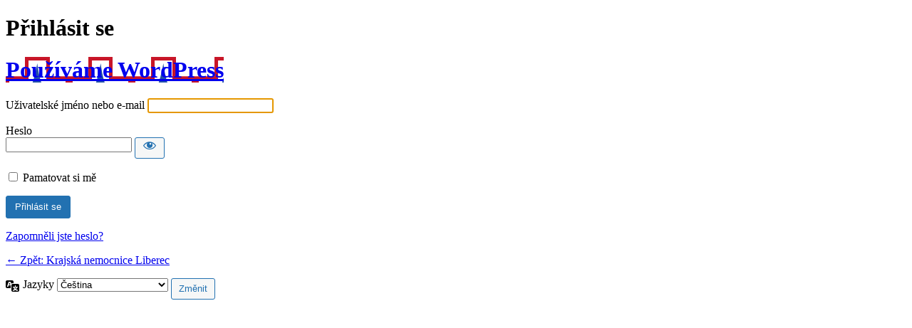

--- FILE ---
content_type: text/html; charset=UTF-8
request_url: https://www.nemlib.cz/prihlasit/?redirect_to=https%3A%2F%2Fwww.nemlib.cz%2Faktualita%2Fnavsteva-pani-evy-drahosove-v-knl%2Fdr04%2F
body_size: 3599
content:
<!DOCTYPE html>
	<html lang="cs" xmlns:og="http://opengraphprotocol.org/schema/" xmlns:fb="http://www.facebook.com/2008/fbml">
	<head>
	<meta http-equiv="Content-Type" content="text/html; charset=UTF-8" />
	<title>Přihlásit se &lsaquo; Krajská nemocnice Liberec &#8212; WordPress</title>
	<meta name='robots' content='max-image-preview:large, noindex, noarchive' />
<script type="text/javascript" src="https://www.nemlib.cz/wp-includes/js/jquery/jquery.min.js?ver=3.7.1" id="jquery-core-js"></script>
<script type="text/javascript" src="https://www.nemlib.cz/wp-includes/js/jquery/jquery-migrate.min.js?ver=3.4.1" id="jquery-migrate-js"></script>
<script type="text/javascript" id="scheduled_exports_nfpluginsettings-js-extra">
/* <![CDATA[ */
var scheduled_exports_nfpluginsettings = {"clearLogRestUrl":"https:\/\/www.nemlib.cz\/wp-json\/scheduled-exports\/debug-log\/delete-all","clearLogButtonId":"scheduled_exports_clear_debug_logger","downloadLogRestUrl":"https:\/\/www.nemlib.cz\/wp-json\/scheduled-exports\/debug-log\/get-all","downloadLogButtonId":"scheduled_exports_download_debug_logger","_wpnonce":"9598b57ae7"};
/* ]]> */
</script>
<script type="text/javascript" src="https://www.nemlib.cz/assets/plugins/ninja-forms-scheduled-exports/assets/js/nfpluginsettings.js?ver=3.0.0" id="scheduled_exports_nfpluginsettings-js"></script>
<link rel='stylesheet' id='dashicons-css' href='https://www.nemlib.cz/wp-includes/css/dashicons.min.css?ver=c05278fa406a4e0c5b8a61035639103c' type='text/css' media='all' />
<link rel='stylesheet' id='buttons-css' href='https://www.nemlib.cz/wp-includes/css/buttons.min.css?ver=c05278fa406a4e0c5b8a61035639103c' type='text/css' media='all' />
<link rel='stylesheet' id='forms-css' href='https://www.nemlib.cz/wp-admin/css/forms.min.css?ver=c05278fa406a4e0c5b8a61035639103c' type='text/css' media='all' />
<link rel='stylesheet' id='l10n-css' href='https://www.nemlib.cz/wp-admin/css/l10n.min.css?ver=c05278fa406a4e0c5b8a61035639103c' type='text/css' media='all' />
<link rel='stylesheet' id='login-css' href='https://www.nemlib.cz/wp-admin/css/login.min.css?ver=c05278fa406a4e0c5b8a61035639103c' type='text/css' media='all' />
<link rel="stylesheet" type="text/css" href="https://www.nemlib.cz/assets/plugins/nemlib/assets/login-styles.css" />	<meta name='referrer' content='strict-origin-when-cross-origin' />
		<meta name="viewport" content="width=device-width, initial-scale=1.0" />
		</head>
	<body class="login no-js login-action- wp-core-ui  locale-cs-cz">
	<script type="text/javascript">
/* <![CDATA[ */
document.body.className = document.body.className.replace('no-js','js');
/* ]]> */
</script>

				<h1 class="screen-reader-text">Přihlásit se</h1>
			<div id="login">
		<h1 role="presentation" class="wp-login-logo"><a href="https://cs.wordpress.org/">Používáme WordPress</a></h1>
	
		<form name="loginform" id="loginform" action="https://www.nemlib.cz/prihlasit/" method="post">
			<p>
				<label for="user_login">Uživatelské jméno nebo e-mail</label>
				<input type="text" name="log" id="user_login" class="input" value="" size="20" autocapitalize="off" autocomplete="username" required="required" />
			</p>

			<div class="user-pass-wrap">
				<label for="user_pass">Heslo</label>
				<div class="wp-pwd">
					<input type="password" name="pwd" id="user_pass" class="input password-input" value="" size="20" autocomplete="current-password" spellcheck="false" required="required" />
					<button type="button" class="button button-secondary wp-hide-pw hide-if-no-js" data-toggle="0" aria-label="Zobrazit heslo">
						<span class="dashicons dashicons-visibility" aria-hidden="true"></span>
					</button>
				</div>
			</div>
						<p class="forgetmenot"><input name="rememberme" type="checkbox" id="rememberme" value="forever"  /> <label for="rememberme">Pamatovat si mě</label></p>
			<p class="submit">
				<input type="submit" name="wp-submit" id="wp-submit" class="button button-primary button-large" value="Přihlásit se" />
									<input type="hidden" name="redirect_to" value="https://www.nemlib.cz/wp-admin/edit.php?post_type=page" />
									<input type="hidden" name="testcookie" value="1" />
			</p>
		</form>

					<p id="nav">
				<a class="wp-login-lost-password" href="https://www.nemlib.cz/prihlasit/?action=lostpassword">Zapomněli jste heslo?</a>			</p>
			<script type="text/javascript">
/* <![CDATA[ */
function wp_attempt_focus() {setTimeout(function() {try {d = document.getElementById("user_login");d.focus(); d.select();} catch(er) {}}, 200);}
wp_attempt_focus();
if (typeof wpOnload === 'function') { wpOnload() }
/* ]]> */
</script>
		<p id="backtoblog">
			<a href="https://www.nemlib.cz/">&larr; Zpět: Krajská nemocnice Liberec</a>		</p>
			</div>				<div class="language-switcher">
				<form id="language-switcher" method="get">

					<label for="language-switcher-locales">
						<span class="dashicons dashicons-translation" aria-hidden="true"></span>
						<span class="screen-reader-text">
							Jazyky						</span>
					</label>

					<select name="wp_lang" id="language-switcher-locales"><option value="en_US" lang="en" data-installed="1">English (United States)</option>
<option value="cs_CZ" lang="cs" selected='selected' data-installed="1">Čeština</option>
<option value="en_GB" lang="en" data-installed="1">English (UK)</option>
<option value="sk_SK" lang="sk" data-installed="1">Slovenčina</option></select>
					
											<input type="hidden" name="redirect_to" value="https://www.nemlib.cz/aktualita/navsteva-pani-evy-drahosove-v-knl/dr04/" />
					
					
					
					
						<input type="submit" class="button" value="Změnit">

					</form>
				</div>
			
	<script type="text/javascript" src="https://www.nemlib.cz/wp-includes/js/clipboard.min.js?ver=2.0.11" id="clipboard-js"></script>
<script type="text/javascript" id="zxcvbn-async-js-extra">
/* <![CDATA[ */
var _zxcvbnSettings = {"src":"https:\/\/www.nemlib.cz\/wp-includes\/js\/zxcvbn.min.js"};
/* ]]> */
</script>
<script type="text/javascript" src="https://www.nemlib.cz/wp-includes/js/zxcvbn-async.min.js?ver=1.0" id="zxcvbn-async-js"></script>
<script type="text/javascript" src="https://www.nemlib.cz/wp-includes/js/dist/hooks.min.js?ver=4d63a3d491d11ffd8ac6" id="wp-hooks-js"></script>
<script type="text/javascript" src="https://www.nemlib.cz/wp-includes/js/dist/i18n.min.js?ver=5e580eb46a90c2b997e6" id="wp-i18n-js"></script>
<script type="text/javascript" id="wp-i18n-js-after">
/* <![CDATA[ */
wp.i18n.setLocaleData( { 'text direction\u0004ltr': [ 'ltr' ] } );
/* ]]> */
</script>
<script type="text/javascript" id="password-strength-meter-js-extra">
/* <![CDATA[ */
var pwsL10n = {"unknown":"Nezn\u00e1m\u00e1 s\u00edla hesla","short":"P\u0159\u00edli\u0161 jednoduch\u00e9","bad":"Nedostate\u010dn\u00e9","good":"Pr\u016fm\u011brn\u00e9","strong":"Bezpe\u010dn\u00e9","mismatch":"Hesla nesouhlas\u00ed"};
/* ]]> */
</script>
<script type="text/javascript" id="password-strength-meter-js-translations">
/* <![CDATA[ */
( function( domain, translations ) {
	var localeData = translations.locale_data[ domain ] || translations.locale_data.messages;
	localeData[""].domain = domain;
	wp.i18n.setLocaleData( localeData, domain );
} )( "default", {"translation-revision-date":"2025-02-11 08:34:45+0000","generator":"GlotPress\/4.0.1","domain":"messages","locale_data":{"messages":{"":{"domain":"messages","plural-forms":"nplurals=3; plural=(n == 1) ? 0 : ((n >= 2 && n <= 4) ? 1 : 2);","lang":"cs_CZ"},"%1$s is deprecated since version %2$s! Use %3$s instead. Please consider writing more inclusive code.":["Od verze %1$s je funkce %2$s zastaral\u00e1! M\u00edsto toho pou\u017eijte %3$s. Zva\u017ete zad\u00e1n\u00ed otev\u0159en\u011bj\u0161\u00ed k\u00f3du."]}},"comment":{"reference":"wp-admin\/js\/password-strength-meter.js"}} );
/* ]]> */
</script>
<script type="text/javascript" src="https://www.nemlib.cz/wp-admin/js/password-strength-meter.min.js?ver=c05278fa406a4e0c5b8a61035639103c" id="password-strength-meter-js"></script>
<script type="text/javascript" src="https://www.nemlib.cz/wp-includes/js/underscore.min.js?ver=1.13.7" id="underscore-js"></script>
<script type="text/javascript" id="wp-util-js-extra">
/* <![CDATA[ */
var _wpUtilSettings = {"ajax":{"url":"\/wp-admin\/admin-ajax.php"}};
/* ]]> */
</script>
<script type="text/javascript" src="https://www.nemlib.cz/wp-includes/js/wp-util.min.js?ver=c05278fa406a4e0c5b8a61035639103c" id="wp-util-js"></script>
<script type="text/javascript" src="https://www.nemlib.cz/wp-includes/js/dist/dom-ready.min.js?ver=f77871ff7694fffea381" id="wp-dom-ready-js"></script>
<script type="text/javascript" id="wp-a11y-js-translations">
/* <![CDATA[ */
( function( domain, translations ) {
	var localeData = translations.locale_data[ domain ] || translations.locale_data.messages;
	localeData[""].domain = domain;
	wp.i18n.setLocaleData( localeData, domain );
} )( "default", {"translation-revision-date":"2025-05-15 15:31:31+0000","generator":"GlotPress\/4.0.1","domain":"messages","locale_data":{"messages":{"":{"domain":"messages","plural-forms":"nplurals=3; plural=(n == 1) ? 0 : ((n >= 2 && n <= 4) ? 1 : 2);","lang":"cs_CZ"},"Notifications":["Ozn\u00e1men\u00ed"]}},"comment":{"reference":"wp-includes\/js\/dist\/a11y.js"}} );
/* ]]> */
</script>
<script type="text/javascript" src="https://www.nemlib.cz/wp-includes/js/dist/a11y.min.js?ver=3156534cc54473497e14" id="wp-a11y-js"></script>
<script type="text/javascript" id="user-profile-js-extra">
/* <![CDATA[ */
var userProfileL10n = {"user_id":"0","nonce":"2895c4568d"};
/* ]]> */
</script>
<script type="text/javascript" id="user-profile-js-translations">
/* <![CDATA[ */
( function( domain, translations ) {
	var localeData = translations.locale_data[ domain ] || translations.locale_data.messages;
	localeData[""].domain = domain;
	wp.i18n.setLocaleData( localeData, domain );
} )( "default", {"translation-revision-date":"2025-02-11 08:34:45+0000","generator":"GlotPress\/4.0.1","domain":"messages","locale_data":{"messages":{"":{"domain":"messages","plural-forms":"nplurals=3; plural=(n == 1) ? 0 : ((n >= 2 && n <= 4) ? 1 : 2);","lang":"cs_CZ"},"Your new password has not been saved.":["Nov\u011b zvolen\u00e9 heslo zat\u00edm nebylo ulo\u017eeno."],"Application password has been copied to your clipboard.":["Heslo aplikace bylo zkop\u00edrov\u00e1no do schr\u00e1nky."],"Hide":["Skr\u00fdt"],"Show":["Zobrazit"],"Hide password":["Skr\u00fdt heslo"],"Show password":["Zobrazit heslo"],"Confirm use of weak password":["Potvr\u010fte pou\u017eit\u00ed slab\u00e9ho hesla"],"The changes you made will be lost if you navigate away from this page.":["Proveden\u00e9 zm\u011bny budou ztraceny, pokud opust\u00edte tuto str\u00e1nku."]}},"comment":{"reference":"wp-admin\/js\/user-profile.js"}} );
/* ]]> */
</script>
<script type="text/javascript" src="https://www.nemlib.cz/wp-admin/js/user-profile.min.js?ver=c05278fa406a4e0c5b8a61035639103c" id="user-profile-js"></script>
				<script async data-category="statistics" src="https://www.googletagmanager.com/gtag/js?id=UA-128052351-1"></script><!-- Statistics script Complianz GDPR/CCPA -->
						<script type="text/plain" data-category="statistics">window['gtag_enable_tcf_support'] = false;
window.dataLayer = window.dataLayer || [];
function gtag(){dataLayer.push(arguments);}
gtag('js', new Date());
gtag('config', 'UA-128052351-1', {
	cookie_flags:'secure;samesite=none',
	'anonymize_ip': true
});
</script>	</body>
	</html>
	
<!--
Performance optimized by W3 Total Cache. Learn more: https://www.boldgrid.com/w3-total-cache/

Page Caching using Disk: Enhanced (Requested URI contains query) 

Served from: www.nemlib.cz @ 2026-01-20 15:18:39 by W3 Total Cache
-->

--- FILE ---
content_type: text/css
request_url: https://www.nemlib.cz/assets/plugins/nemlib/assets/login-styles.css
body_size: -56
content:
.login h1 a {
	background-image: url('/assets/themes/nemlib/assets/images/logo.svg');
}